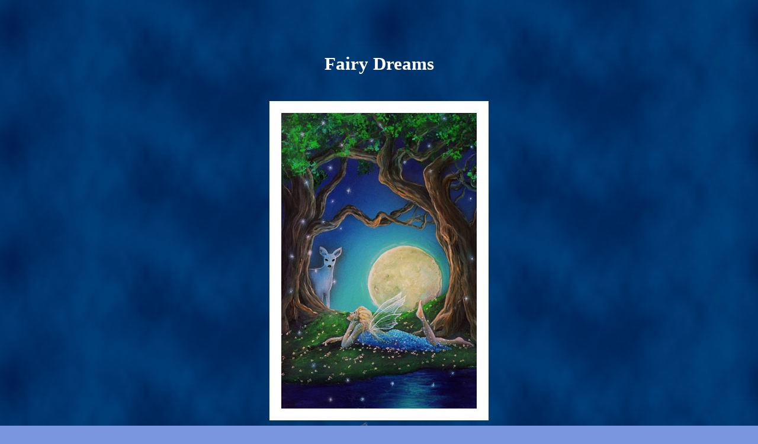

--- FILE ---
content_type: text/html
request_url: https://cathymcclelland.com/enlarge_htm_pages/FairySpirts/fairy_dreams.htm
body_size: 891
content:
<!DOCTYPE html PUBLIC "-//W3C//DTD XHTML 1.0 Transitional//EN" "http://www.w3.org/TR/xhtml1/DTD/xhtml1-transitional.dtd">
<html xmlns="http://www.w3.org/1999/xhtml">
<head>
<meta http-equiv="Content-Type" content="text/html; charset=iso-8859-1" />
<title>The Art of Cathy McClelland</title>
<script type="text/javascript">
<!--
function MM_reloadPage(init) {  //reloads the window if Nav4 resized
  if (init==true) with (navigator) {if ((appName=="Netscape")&&(parseInt(appVersion)==4)) {
    document.MM_pgW=innerWidth; document.MM_pgH=innerHeight; onresize=MM_reloadPage; }}
  else if (innerWidth!=document.MM_pgW || innerHeight!=document.MM_pgH) location.reload();
}
MM_reloadPage(true);
//-->
</script>
<link href="../imagestyles.css" rel="stylesheet" type="text/css" />
<style type="text/css">
<!--
a:link {
	color: #FFFFFF;
}
a:hover {
	color: #FFCC33;
}
.style1 {font-size: 1em}
.style2 {font-size: 0.8em}
-->
</style>

</head>

<body>
<div align="center">
  <table width="700" border="0" cellspacing="0" cellpadding="0">
    <tr>
      <td class="style2"><div align="center">
        <h1>&nbsp;</h1>
        <h1>Fairy Dreams <br />  
            <br />
        </h1>
      </div></td>
    </tr>
    <tr>
      <td><table width="251" border="0" align="center" cellpadding="20" cellspacing="0" bgcolor="#FFFFFF">
        <tr>
          <td colspan="3" bgcolor="#FFFFFF"><div align="center"><img name="" src="../../images/Fairy_Spirts/Lg057.jpg" width="330" height="500" alt="Fairy Dreams" /></div></td>
          </tr>
        
      </table></td>
    </tr>
    <tr>
      <td class="style1"><div align="center"><center>
    <input name="Click to go back to Gallery" type="image" onClick="history.back()" src="../../images/backbutton.png" />
  </center>
</div></td>
    </tr>
  </table>
  <a href="../../html/fairys.htm" class="style2"></a></div>
<p>&nbsp;</p>
<p>&nbsp;</p>
</body>
</html>


--- FILE ---
content_type: text/css
request_url: https://cathymcclelland.com/enlarge_htm_pages/imagestyles.css
body_size: 244
content:
body {
	font-family: "Times New Roman", Times, serif;
	font-size: 1.2em;
	line-height: 1.5em;
	color: #FFFFFF;
	background-color: #7996DE;
	background-image: url(../bkgrd2.jpg);
	background-repeat: repeat;
	margin: 0px;
	padding: 25px;
}
.style1 a {
	font-family: "Times New Roman", Times, serif;
	font-size: 0.9em;
	line-height: 1.5em;
	color: #FFFFFF;
}
/*Utility Rules for images. Scalable class makes images scale with window size.*/
img.scalable {
	height: auto !important;
	width: auto !important;
	max-width: 100%;
	vertical-align: bottom;
}
/* 

}
#photo {
	border-top-style: solid;
	border-right-style: solid;
	border-bottom-style: solid;
	border-left-style: solid;
	border-top-color: #000000;
	border-right-color: #000000;
	border-bottom-color: #000000;
	border-left-color: #000000;
}
#Tphoto {
	border: thin double #000000;
}
#Tphoto2 {
	border: thin double #000000;
}
#Tphoto3 {
	border: thin solid #000000;
}
